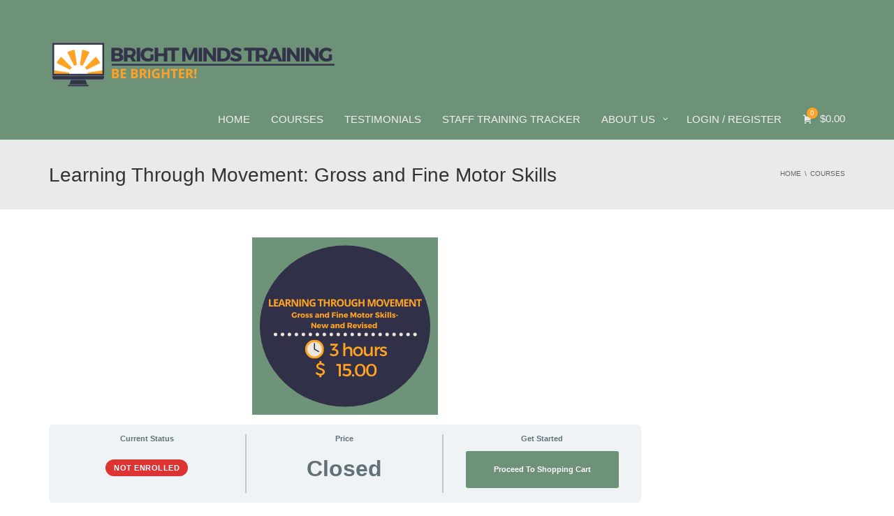

--- FILE ---
content_type: text/css
request_url: https://cdn-testbright.pressidium.com/wp-content/themes/university-child/ctc-style.css
body_size: 304
content:
/*
CTC Separate Stylesheet
Updated: 2017-10-28 22:27:03
*/

#bbpress-forums .bbp-body li.bbp-topic-freshness {
  display: flex;
  flex-direction: column;
}
#bbpress-forums .bbp-body li.bbp-topic-freshness .bbp-author-name {
  margin-left: 0;
}
.single-page-content li.bbp-topic-freshness .date-post {
  padding-left: 0;
  margin-top: 8px;
}
.single-page-content li.bbp-topic-freshness .date-post a {
  position: static;
}
#bbpress-forums div.bbp-reply-author .bbp-author-role {
  margin-top: 0px !important;
}

ul.products a.button.button.product_type_course.add_to_cart_button.ajax_add_to_cart.uni-addtocart,
ul.products a.button.button.product_type_simple.add_to_cart_button.ajax_add_to_cart.uni-addtocart {
  margin-top: -2px !important;
  margin-left: 10px;
}

ul.products .product .uni-addtocart button {
  font-weight: 700;
  line-height: 14px;
  font-size: 14px;
}

.woocommerce:where(body:not(.woocommerce-block-theme-has-button-styles)) #respond input#submit,
.woocommerce:where(body:not(.woocommerce-block-theme-has-button-styles)) a.button,
.woocommerce:where(body:not(.woocommerce-block-theme-has-button-styles)) button.button,
.woocommerce:where(body:not(.woocommerce-block-theme-has-button-styles)) input.button,
:where(body:not(.woocommerce-block-theme-has-button-styles)) .woocommerce #respond input#submit,
:where(body:not(.woocommerce-block-theme-has-button-styles)) .woocommerce a.button,
:where(body:not(.woocommerce-block-theme-has-button-styles)) .woocommerce button.button,
:where(body:not(.woocommerce-block-theme-has-button-styles)) .woocommerce input.button {
  font-weight: 700;
  line-height: 1;
}

@media screen and (max-width: 393px) {
  ul.products a.button.button.product_type_course.add_to_cart_button.ajax_add_to_cart.uni-addtocart,
  ul.products a.button.button.product_type_simple.add_to_cart_button.ajax_add_to_cart.uni-addtocart {
    margin-top: -50px !important;
  }
}

--- FILE ---
content_type: text/css
request_url: https://cdn-testbright.pressidium.com/wp-content/themes/university-child/assets/css/university-child.css?ver=2.9.0
body_size: 585
content:
.wc-fast-cart__inner-contents .wfc-cross-sells__item-actions {
    display: flex;
    justify-content: space-between;
    width: 130%;
}
.wc-fast-cart__inner-contents .products a.button.button.product_type_course.add_to_cart_button.ajax_add_to_cart.uni-addtocart, .wc-fast-cart__inner-contents .products a.button.button.product_type_simple.add_to_cart_button.ajax_add_to_cart.uni-addtocart {       
    background: transparent;
    border: none;
    margin-right: -15px;
    width: auto;
}
.products .item-content {
    padding-top: 0;
}
.products .item-content h4 {
    margin: 0;
}
.products p.line {
    margin: 0;
}
ul#checkout-uni {
    border: 1px solid #eaeaea;
}
ul#checkout-uni li {
    border-bottom: 1px solid #eaeaea;
    padding: 8px 8px;
}
ul#checkout-uni li:last-child {
    border-bottom: none;
}
ul#checkout-uni li.active {
    background: #6e9277;
}
ul#checkout-uni li.active a {
    background: #6e9277;
    color: #fff;
}
.products a.button.button.product_type_course.add_to_cart_button.ajax_add_to_cart.uni-addtocart, .products a.button.button.product_type_simple.add_to_cart_button.ajax_add_to_cart.uni-addtocart {
    margin-right: 3px;
    margin-top: -50px !important;
}
.products .uni-addtocart .add-text {
    line-height: 22px;
}
.post-type-archive-product .products .uni-addtocart .add-text {
    padding: 8px 13px;
}
a.wc-quick-view-button.button.btn.alt {
    height: 35px !important;
}
.nav-tabs>li {
    margin-bottom: 0px !important;
}
.wfc-checkout__inner-contents ul#checkout-uni li {
    border-bottom: none;
    padding: 4px 4px;
}
.wfc-checkout__inner-contents ul#checkout-uni li#review_pay {
    background: #f5f5f5;
}
.wfc-checkout__inner-contents ul#checkout-uni {
    border: none;
}
.check-courses {
    display: none;
}
.woocommerce-order-received .check-courses {
    display: block;
}
.single-sfwd-quiz .wpProQuiz_content .wpProQuiz_results .wpProQuiz_button_restartQuiz, .single-sfwd-quiz .wpProQuiz_content .wpProQuiz_results .wpProQuiz_button_reShowQuestion {
    padding: 12px 20px !important;
    -webkit-box-shadow: inset 0 -2px 0 rgba(0,0,0,.25) !important;
    box-shadow: inset 0 -2px 0 rgba(0,0,0,.25) !important;
    background: #46a5e5 !important;
    border-radius: 3px !important;
    border: none !important;
    text-transform: uppercase;
    font-weight: normal !important;
    color: #FFF !important;
}
.single-sfwd-quiz .wpProQuiz_content .wpProQuiz_results .wpProQuiz_button_restartQuiz:hover, .single-sfwd-quiz .wpProQuiz_content .wpProQuiz_results .wpProQuiz_button_reShowQuestion:hover {
    background: #666 !important;
}

.woocommerce a.button.added::after, .woocommerce a.added_to_cart {
    display: none !important;
}
.wpProQuiz_content .wpProQuiz_results {
    border-bottom: none;
}

ul.products li.product .uni-addtocart {
max-width: 50px;
}

.wc-quick-view-button::before {
  content: none !important;
}